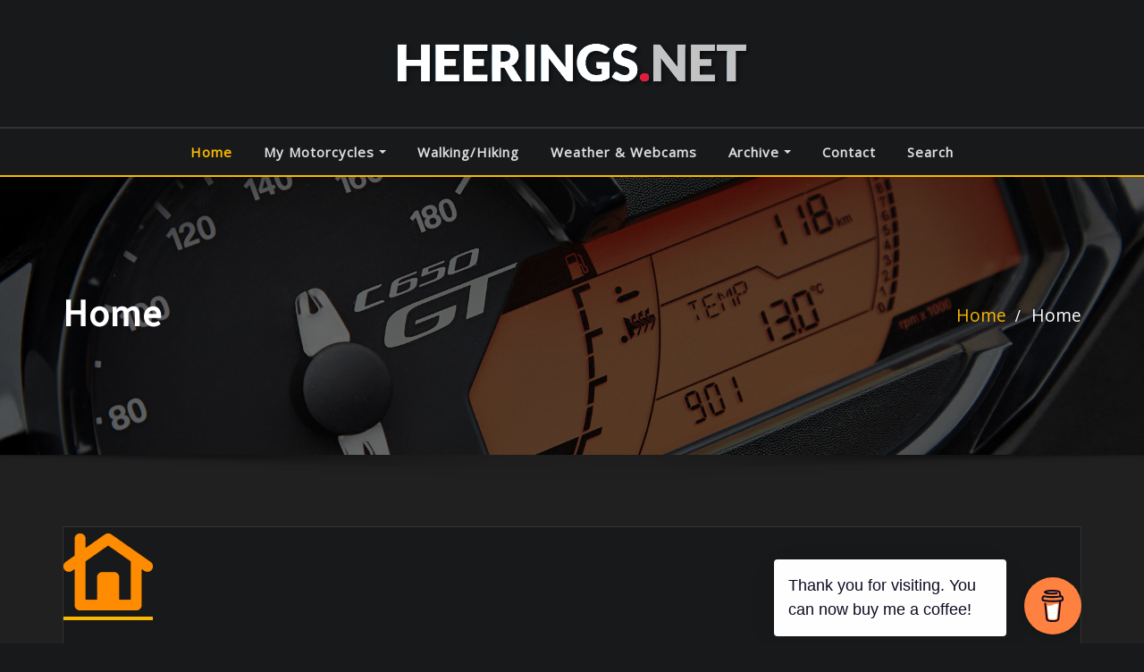

--- FILE ---
content_type: text/html; charset=UTF-8
request_url: https://www.heerings.net/site/motoren/peugeot-satelis/manuals-and-documents/253-758855-peugeot-satelis-125-documentation-d-atelier-125-compresseur-french-pdf
body_size: -17
content:
<!DOCTYPE html PUBLIC "-//W3C//DTD HTML 4.01 Transitional//EN">

<HTML>
<HEAD>
<TITLE>Website van Hans Heerings - Heerings.net</TITLE>
<meta http-equiv="refresh" content="0; URL=https://www.heerings.net/cms/">
</HEAD>

<BODY>

</body>
</html>

--- FILE ---
content_type: text/html; charset=UTF-8
request_url: https://www.heerings.net/cms/
body_size: 16375
content:
<!DOCTYPE html>
<html lang="nl-NL">
<head>	
	<meta charset="UTF-8">
    <meta name="viewport" content="width=device-width, initial-scale=1">
    <meta http-equiv="x-ua-compatible" content="ie=edge">
	
	
	<title>Heerings.net &#8211; Heerings.net</title>
<meta name='robots' content='max-image-preview:large' />
<link rel='dns-prefetch' href='//fonts.googleapis.com' />
<link rel="alternate" type="application/rss+xml" title="Heerings.net &raquo; feed" href="https://www.heerings.net/cms/index.php/feed" />
<link rel="alternate" type="application/rss+xml" title="Heerings.net &raquo; reacties feed" href="https://www.heerings.net/cms/index.php/comments/feed" />
<link rel="alternate" title="oEmbed (JSON)" type="application/json+oembed" href="https://www.heerings.net/cms/index.php/wp-json/oembed/1.0/embed?url=https%3A%2F%2Fwww.heerings.net%2Fcms%2F" />
<link rel="alternate" title="oEmbed (XML)" type="text/xml+oembed" href="https://www.heerings.net/cms/index.php/wp-json/oembed/1.0/embed?url=https%3A%2F%2Fwww.heerings.net%2Fcms%2F&#038;format=xml" />
<style id='wp-img-auto-sizes-contain-inline-css' type='text/css'>
img:is([sizes=auto i],[sizes^="auto," i]){contain-intrinsic-size:3000px 1500px}
/*# sourceURL=wp-img-auto-sizes-contain-inline-css */
</style>
<style id='wp-emoji-styles-inline-css' type='text/css'>

	img.wp-smiley, img.emoji {
		display: inline !important;
		border: none !important;
		box-shadow: none !important;
		height: 1em !important;
		width: 1em !important;
		margin: 0 0.07em !important;
		vertical-align: -0.1em !important;
		background: none !important;
		padding: 0 !important;
	}
/*# sourceURL=wp-emoji-styles-inline-css */
</style>
<style id='wp-block-library-inline-css' type='text/css'>
:root{--wp-block-synced-color:#7a00df;--wp-block-synced-color--rgb:122,0,223;--wp-bound-block-color:var(--wp-block-synced-color);--wp-editor-canvas-background:#ddd;--wp-admin-theme-color:#007cba;--wp-admin-theme-color--rgb:0,124,186;--wp-admin-theme-color-darker-10:#006ba1;--wp-admin-theme-color-darker-10--rgb:0,107,160.5;--wp-admin-theme-color-darker-20:#005a87;--wp-admin-theme-color-darker-20--rgb:0,90,135;--wp-admin-border-width-focus:2px}@media (min-resolution:192dpi){:root{--wp-admin-border-width-focus:1.5px}}.wp-element-button{cursor:pointer}:root .has-very-light-gray-background-color{background-color:#eee}:root .has-very-dark-gray-background-color{background-color:#313131}:root .has-very-light-gray-color{color:#eee}:root .has-very-dark-gray-color{color:#313131}:root .has-vivid-green-cyan-to-vivid-cyan-blue-gradient-background{background:linear-gradient(135deg,#00d084,#0693e3)}:root .has-purple-crush-gradient-background{background:linear-gradient(135deg,#34e2e4,#4721fb 50%,#ab1dfe)}:root .has-hazy-dawn-gradient-background{background:linear-gradient(135deg,#faaca8,#dad0ec)}:root .has-subdued-olive-gradient-background{background:linear-gradient(135deg,#fafae1,#67a671)}:root .has-atomic-cream-gradient-background{background:linear-gradient(135deg,#fdd79a,#004a59)}:root .has-nightshade-gradient-background{background:linear-gradient(135deg,#330968,#31cdcf)}:root .has-midnight-gradient-background{background:linear-gradient(135deg,#020381,#2874fc)}:root{--wp--preset--font-size--normal:16px;--wp--preset--font-size--huge:42px}.has-regular-font-size{font-size:1em}.has-larger-font-size{font-size:2.625em}.has-normal-font-size{font-size:var(--wp--preset--font-size--normal)}.has-huge-font-size{font-size:var(--wp--preset--font-size--huge)}.has-text-align-center{text-align:center}.has-text-align-left{text-align:left}.has-text-align-right{text-align:right}.has-fit-text{white-space:nowrap!important}#end-resizable-editor-section{display:none}.aligncenter{clear:both}.items-justified-left{justify-content:flex-start}.items-justified-center{justify-content:center}.items-justified-right{justify-content:flex-end}.items-justified-space-between{justify-content:space-between}.screen-reader-text{border:0;clip-path:inset(50%);height:1px;margin:-1px;overflow:hidden;padding:0;position:absolute;width:1px;word-wrap:normal!important}.screen-reader-text:focus{background-color:#ddd;clip-path:none;color:#444;display:block;font-size:1em;height:auto;left:5px;line-height:normal;padding:15px 23px 14px;text-decoration:none;top:5px;width:auto;z-index:100000}html :where(.has-border-color){border-style:solid}html :where([style*=border-top-color]){border-top-style:solid}html :where([style*=border-right-color]){border-right-style:solid}html :where([style*=border-bottom-color]){border-bottom-style:solid}html :where([style*=border-left-color]){border-left-style:solid}html :where([style*=border-width]){border-style:solid}html :where([style*=border-top-width]){border-top-style:solid}html :where([style*=border-right-width]){border-right-style:solid}html :where([style*=border-bottom-width]){border-bottom-style:solid}html :where([style*=border-left-width]){border-left-style:solid}html :where(img[class*=wp-image-]){height:auto;max-width:100%}:where(figure){margin:0 0 1em}html :where(.is-position-sticky){--wp-admin--admin-bar--position-offset:var(--wp-admin--admin-bar--height,0px)}@media screen and (max-width:600px){html :where(.is-position-sticky){--wp-admin--admin-bar--position-offset:0px}}

/*# sourceURL=wp-block-library-inline-css */
</style><style id='wp-block-heading-inline-css' type='text/css'>
h1:where(.wp-block-heading).has-background,h2:where(.wp-block-heading).has-background,h3:where(.wp-block-heading).has-background,h4:where(.wp-block-heading).has-background,h5:where(.wp-block-heading).has-background,h6:where(.wp-block-heading).has-background{padding:1.25em 2.375em}h1.has-text-align-left[style*=writing-mode]:where([style*=vertical-lr]),h1.has-text-align-right[style*=writing-mode]:where([style*=vertical-rl]),h2.has-text-align-left[style*=writing-mode]:where([style*=vertical-lr]),h2.has-text-align-right[style*=writing-mode]:where([style*=vertical-rl]),h3.has-text-align-left[style*=writing-mode]:where([style*=vertical-lr]),h3.has-text-align-right[style*=writing-mode]:where([style*=vertical-rl]),h4.has-text-align-left[style*=writing-mode]:where([style*=vertical-lr]),h4.has-text-align-right[style*=writing-mode]:where([style*=vertical-rl]),h5.has-text-align-left[style*=writing-mode]:where([style*=vertical-lr]),h5.has-text-align-right[style*=writing-mode]:where([style*=vertical-rl]),h6.has-text-align-left[style*=writing-mode]:where([style*=vertical-lr]),h6.has-text-align-right[style*=writing-mode]:where([style*=vertical-rl]){rotate:180deg}
/*# sourceURL=https://www.heerings.net/cms/wp-includes/blocks/heading/style.min.css */
</style>
<style id='wp-block-latest-posts-inline-css' type='text/css'>
.wp-block-latest-posts{box-sizing:border-box}.wp-block-latest-posts.alignleft{margin-right:2em}.wp-block-latest-posts.alignright{margin-left:2em}.wp-block-latest-posts.wp-block-latest-posts__list{list-style:none}.wp-block-latest-posts.wp-block-latest-posts__list li{clear:both;overflow-wrap:break-word}.wp-block-latest-posts.is-grid{display:flex;flex-wrap:wrap}.wp-block-latest-posts.is-grid li{margin:0 1.25em 1.25em 0;width:100%}@media (min-width:600px){.wp-block-latest-posts.columns-2 li{width:calc(50% - .625em)}.wp-block-latest-posts.columns-2 li:nth-child(2n){margin-right:0}.wp-block-latest-posts.columns-3 li{width:calc(33.33333% - .83333em)}.wp-block-latest-posts.columns-3 li:nth-child(3n){margin-right:0}.wp-block-latest-posts.columns-4 li{width:calc(25% - .9375em)}.wp-block-latest-posts.columns-4 li:nth-child(4n){margin-right:0}.wp-block-latest-posts.columns-5 li{width:calc(20% - 1em)}.wp-block-latest-posts.columns-5 li:nth-child(5n){margin-right:0}.wp-block-latest-posts.columns-6 li{width:calc(16.66667% - 1.04167em)}.wp-block-latest-posts.columns-6 li:nth-child(6n){margin-right:0}}:root :where(.wp-block-latest-posts.is-grid){padding:0}:root :where(.wp-block-latest-posts.wp-block-latest-posts__list){padding-left:0}.wp-block-latest-posts__post-author,.wp-block-latest-posts__post-date{display:block;font-size:.8125em}.wp-block-latest-posts__post-excerpt,.wp-block-latest-posts__post-full-content{margin-bottom:1em;margin-top:.5em}.wp-block-latest-posts__featured-image a{display:inline-block}.wp-block-latest-posts__featured-image img{height:auto;max-width:100%;width:auto}.wp-block-latest-posts__featured-image.alignleft{float:left;margin-right:1em}.wp-block-latest-posts__featured-image.alignright{float:right;margin-left:1em}.wp-block-latest-posts__featured-image.aligncenter{margin-bottom:1em;text-align:center}
/*# sourceURL=https://www.heerings.net/cms/wp-includes/blocks/latest-posts/style.min.css */
</style>
<style id='wp-block-paragraph-inline-css' type='text/css'>
.is-small-text{font-size:.875em}.is-regular-text{font-size:1em}.is-large-text{font-size:2.25em}.is-larger-text{font-size:3em}.has-drop-cap:not(:focus):first-letter{float:left;font-size:8.4em;font-style:normal;font-weight:100;line-height:.68;margin:.05em .1em 0 0;text-transform:uppercase}body.rtl .has-drop-cap:not(:focus):first-letter{float:none;margin-left:.1em}p.has-drop-cap.has-background{overflow:hidden}:root :where(p.has-background){padding:1.25em 2.375em}:where(p.has-text-color:not(.has-link-color)) a{color:inherit}p.has-text-align-left[style*="writing-mode:vertical-lr"],p.has-text-align-right[style*="writing-mode:vertical-rl"]{rotate:180deg}
/*# sourceURL=https://www.heerings.net/cms/wp-includes/blocks/paragraph/style.min.css */
</style>
<style id='wp-block-table-inline-css' type='text/css'>
.wp-block-table{overflow-x:auto}.wp-block-table table{border-collapse:collapse;width:100%}.wp-block-table thead{border-bottom:3px solid}.wp-block-table tfoot{border-top:3px solid}.wp-block-table td,.wp-block-table th{border:1px solid;padding:.5em}.wp-block-table .has-fixed-layout{table-layout:fixed;width:100%}.wp-block-table .has-fixed-layout td,.wp-block-table .has-fixed-layout th{word-break:break-word}.wp-block-table.aligncenter,.wp-block-table.alignleft,.wp-block-table.alignright{display:table;width:auto}.wp-block-table.aligncenter td,.wp-block-table.aligncenter th,.wp-block-table.alignleft td,.wp-block-table.alignleft th,.wp-block-table.alignright td,.wp-block-table.alignright th{word-break:break-word}.wp-block-table .has-subtle-light-gray-background-color{background-color:#f3f4f5}.wp-block-table .has-subtle-pale-green-background-color{background-color:#e9fbe5}.wp-block-table .has-subtle-pale-blue-background-color{background-color:#e7f5fe}.wp-block-table .has-subtle-pale-pink-background-color{background-color:#fcf0ef}.wp-block-table.is-style-stripes{background-color:initial;border-collapse:inherit;border-spacing:0}.wp-block-table.is-style-stripes tbody tr:nth-child(odd){background-color:#f0f0f0}.wp-block-table.is-style-stripes.has-subtle-light-gray-background-color tbody tr:nth-child(odd){background-color:#f3f4f5}.wp-block-table.is-style-stripes.has-subtle-pale-green-background-color tbody tr:nth-child(odd){background-color:#e9fbe5}.wp-block-table.is-style-stripes.has-subtle-pale-blue-background-color tbody tr:nth-child(odd){background-color:#e7f5fe}.wp-block-table.is-style-stripes.has-subtle-pale-pink-background-color tbody tr:nth-child(odd){background-color:#fcf0ef}.wp-block-table.is-style-stripes td,.wp-block-table.is-style-stripes th{border-color:#0000}.wp-block-table.is-style-stripes{border-bottom:1px solid #f0f0f0}.wp-block-table .has-border-color td,.wp-block-table .has-border-color th,.wp-block-table .has-border-color tr,.wp-block-table .has-border-color>*{border-color:inherit}.wp-block-table table[style*=border-top-color] tr:first-child,.wp-block-table table[style*=border-top-color] tr:first-child td,.wp-block-table table[style*=border-top-color] tr:first-child th,.wp-block-table table[style*=border-top-color]>*,.wp-block-table table[style*=border-top-color]>* td,.wp-block-table table[style*=border-top-color]>* th{border-top-color:inherit}.wp-block-table table[style*=border-top-color] tr:not(:first-child){border-top-color:initial}.wp-block-table table[style*=border-right-color] td:last-child,.wp-block-table table[style*=border-right-color] th,.wp-block-table table[style*=border-right-color] tr,.wp-block-table table[style*=border-right-color]>*{border-right-color:inherit}.wp-block-table table[style*=border-bottom-color] tr:last-child,.wp-block-table table[style*=border-bottom-color] tr:last-child td,.wp-block-table table[style*=border-bottom-color] tr:last-child th,.wp-block-table table[style*=border-bottom-color]>*,.wp-block-table table[style*=border-bottom-color]>* td,.wp-block-table table[style*=border-bottom-color]>* th{border-bottom-color:inherit}.wp-block-table table[style*=border-bottom-color] tr:not(:last-child){border-bottom-color:initial}.wp-block-table table[style*=border-left-color] td:first-child,.wp-block-table table[style*=border-left-color] th,.wp-block-table table[style*=border-left-color] tr,.wp-block-table table[style*=border-left-color]>*{border-left-color:inherit}.wp-block-table table[style*=border-style] td,.wp-block-table table[style*=border-style] th,.wp-block-table table[style*=border-style] tr,.wp-block-table table[style*=border-style]>*{border-style:inherit}.wp-block-table table[style*=border-width] td,.wp-block-table table[style*=border-width] th,.wp-block-table table[style*=border-width] tr,.wp-block-table table[style*=border-width]>*{border-style:inherit;border-width:inherit}
/*# sourceURL=https://www.heerings.net/cms/wp-includes/blocks/table/style.min.css */
</style>
<style id='global-styles-inline-css' type='text/css'>
:root{--wp--preset--aspect-ratio--square: 1;--wp--preset--aspect-ratio--4-3: 4/3;--wp--preset--aspect-ratio--3-4: 3/4;--wp--preset--aspect-ratio--3-2: 3/2;--wp--preset--aspect-ratio--2-3: 2/3;--wp--preset--aspect-ratio--16-9: 16/9;--wp--preset--aspect-ratio--9-16: 9/16;--wp--preset--color--black: #000000;--wp--preset--color--cyan-bluish-gray: #abb8c3;--wp--preset--color--white: #ffffff;--wp--preset--color--pale-pink: #f78da7;--wp--preset--color--vivid-red: #cf2e2e;--wp--preset--color--luminous-vivid-orange: #ff6900;--wp--preset--color--luminous-vivid-amber: #fcb900;--wp--preset--color--light-green-cyan: #7bdcb5;--wp--preset--color--vivid-green-cyan: #00d084;--wp--preset--color--pale-cyan-blue: #8ed1fc;--wp--preset--color--vivid-cyan-blue: #0693e3;--wp--preset--color--vivid-purple: #9b51e0;--wp--preset--gradient--vivid-cyan-blue-to-vivid-purple: linear-gradient(135deg,rgb(6,147,227) 0%,rgb(155,81,224) 100%);--wp--preset--gradient--light-green-cyan-to-vivid-green-cyan: linear-gradient(135deg,rgb(122,220,180) 0%,rgb(0,208,130) 100%);--wp--preset--gradient--luminous-vivid-amber-to-luminous-vivid-orange: linear-gradient(135deg,rgb(252,185,0) 0%,rgb(255,105,0) 100%);--wp--preset--gradient--luminous-vivid-orange-to-vivid-red: linear-gradient(135deg,rgb(255,105,0) 0%,rgb(207,46,46) 100%);--wp--preset--gradient--very-light-gray-to-cyan-bluish-gray: linear-gradient(135deg,rgb(238,238,238) 0%,rgb(169,184,195) 100%);--wp--preset--gradient--cool-to-warm-spectrum: linear-gradient(135deg,rgb(74,234,220) 0%,rgb(151,120,209) 20%,rgb(207,42,186) 40%,rgb(238,44,130) 60%,rgb(251,105,98) 80%,rgb(254,248,76) 100%);--wp--preset--gradient--blush-light-purple: linear-gradient(135deg,rgb(255,206,236) 0%,rgb(152,150,240) 100%);--wp--preset--gradient--blush-bordeaux: linear-gradient(135deg,rgb(254,205,165) 0%,rgb(254,45,45) 50%,rgb(107,0,62) 100%);--wp--preset--gradient--luminous-dusk: linear-gradient(135deg,rgb(255,203,112) 0%,rgb(199,81,192) 50%,rgb(65,88,208) 100%);--wp--preset--gradient--pale-ocean: linear-gradient(135deg,rgb(255,245,203) 0%,rgb(182,227,212) 50%,rgb(51,167,181) 100%);--wp--preset--gradient--electric-grass: linear-gradient(135deg,rgb(202,248,128) 0%,rgb(113,206,126) 100%);--wp--preset--gradient--midnight: linear-gradient(135deg,rgb(2,3,129) 0%,rgb(40,116,252) 100%);--wp--preset--font-size--small: 13px;--wp--preset--font-size--medium: 20px;--wp--preset--font-size--large: 36px;--wp--preset--font-size--x-large: 42px;--wp--preset--spacing--20: 0.44rem;--wp--preset--spacing--30: 0.67rem;--wp--preset--spacing--40: 1rem;--wp--preset--spacing--50: 1.5rem;--wp--preset--spacing--60: 2.25rem;--wp--preset--spacing--70: 3.38rem;--wp--preset--spacing--80: 5.06rem;--wp--preset--shadow--natural: 6px 6px 9px rgba(0, 0, 0, 0.2);--wp--preset--shadow--deep: 12px 12px 50px rgba(0, 0, 0, 0.4);--wp--preset--shadow--sharp: 6px 6px 0px rgba(0, 0, 0, 0.2);--wp--preset--shadow--outlined: 6px 6px 0px -3px rgb(255, 255, 255), 6px 6px rgb(0, 0, 0);--wp--preset--shadow--crisp: 6px 6px 0px rgb(0, 0, 0);}:where(.is-layout-flex){gap: 0.5em;}:where(.is-layout-grid){gap: 0.5em;}body .is-layout-flex{display: flex;}.is-layout-flex{flex-wrap: wrap;align-items: center;}.is-layout-flex > :is(*, div){margin: 0;}body .is-layout-grid{display: grid;}.is-layout-grid > :is(*, div){margin: 0;}:where(.wp-block-columns.is-layout-flex){gap: 2em;}:where(.wp-block-columns.is-layout-grid){gap: 2em;}:where(.wp-block-post-template.is-layout-flex){gap: 1.25em;}:where(.wp-block-post-template.is-layout-grid){gap: 1.25em;}.has-black-color{color: var(--wp--preset--color--black) !important;}.has-cyan-bluish-gray-color{color: var(--wp--preset--color--cyan-bluish-gray) !important;}.has-white-color{color: var(--wp--preset--color--white) !important;}.has-pale-pink-color{color: var(--wp--preset--color--pale-pink) !important;}.has-vivid-red-color{color: var(--wp--preset--color--vivid-red) !important;}.has-luminous-vivid-orange-color{color: var(--wp--preset--color--luminous-vivid-orange) !important;}.has-luminous-vivid-amber-color{color: var(--wp--preset--color--luminous-vivid-amber) !important;}.has-light-green-cyan-color{color: var(--wp--preset--color--light-green-cyan) !important;}.has-vivid-green-cyan-color{color: var(--wp--preset--color--vivid-green-cyan) !important;}.has-pale-cyan-blue-color{color: var(--wp--preset--color--pale-cyan-blue) !important;}.has-vivid-cyan-blue-color{color: var(--wp--preset--color--vivid-cyan-blue) !important;}.has-vivid-purple-color{color: var(--wp--preset--color--vivid-purple) !important;}.has-black-background-color{background-color: var(--wp--preset--color--black) !important;}.has-cyan-bluish-gray-background-color{background-color: var(--wp--preset--color--cyan-bluish-gray) !important;}.has-white-background-color{background-color: var(--wp--preset--color--white) !important;}.has-pale-pink-background-color{background-color: var(--wp--preset--color--pale-pink) !important;}.has-vivid-red-background-color{background-color: var(--wp--preset--color--vivid-red) !important;}.has-luminous-vivid-orange-background-color{background-color: var(--wp--preset--color--luminous-vivid-orange) !important;}.has-luminous-vivid-amber-background-color{background-color: var(--wp--preset--color--luminous-vivid-amber) !important;}.has-light-green-cyan-background-color{background-color: var(--wp--preset--color--light-green-cyan) !important;}.has-vivid-green-cyan-background-color{background-color: var(--wp--preset--color--vivid-green-cyan) !important;}.has-pale-cyan-blue-background-color{background-color: var(--wp--preset--color--pale-cyan-blue) !important;}.has-vivid-cyan-blue-background-color{background-color: var(--wp--preset--color--vivid-cyan-blue) !important;}.has-vivid-purple-background-color{background-color: var(--wp--preset--color--vivid-purple) !important;}.has-black-border-color{border-color: var(--wp--preset--color--black) !important;}.has-cyan-bluish-gray-border-color{border-color: var(--wp--preset--color--cyan-bluish-gray) !important;}.has-white-border-color{border-color: var(--wp--preset--color--white) !important;}.has-pale-pink-border-color{border-color: var(--wp--preset--color--pale-pink) !important;}.has-vivid-red-border-color{border-color: var(--wp--preset--color--vivid-red) !important;}.has-luminous-vivid-orange-border-color{border-color: var(--wp--preset--color--luminous-vivid-orange) !important;}.has-luminous-vivid-amber-border-color{border-color: var(--wp--preset--color--luminous-vivid-amber) !important;}.has-light-green-cyan-border-color{border-color: var(--wp--preset--color--light-green-cyan) !important;}.has-vivid-green-cyan-border-color{border-color: var(--wp--preset--color--vivid-green-cyan) !important;}.has-pale-cyan-blue-border-color{border-color: var(--wp--preset--color--pale-cyan-blue) !important;}.has-vivid-cyan-blue-border-color{border-color: var(--wp--preset--color--vivid-cyan-blue) !important;}.has-vivid-purple-border-color{border-color: var(--wp--preset--color--vivid-purple) !important;}.has-vivid-cyan-blue-to-vivid-purple-gradient-background{background: var(--wp--preset--gradient--vivid-cyan-blue-to-vivid-purple) !important;}.has-light-green-cyan-to-vivid-green-cyan-gradient-background{background: var(--wp--preset--gradient--light-green-cyan-to-vivid-green-cyan) !important;}.has-luminous-vivid-amber-to-luminous-vivid-orange-gradient-background{background: var(--wp--preset--gradient--luminous-vivid-amber-to-luminous-vivid-orange) !important;}.has-luminous-vivid-orange-to-vivid-red-gradient-background{background: var(--wp--preset--gradient--luminous-vivid-orange-to-vivid-red) !important;}.has-very-light-gray-to-cyan-bluish-gray-gradient-background{background: var(--wp--preset--gradient--very-light-gray-to-cyan-bluish-gray) !important;}.has-cool-to-warm-spectrum-gradient-background{background: var(--wp--preset--gradient--cool-to-warm-spectrum) !important;}.has-blush-light-purple-gradient-background{background: var(--wp--preset--gradient--blush-light-purple) !important;}.has-blush-bordeaux-gradient-background{background: var(--wp--preset--gradient--blush-bordeaux) !important;}.has-luminous-dusk-gradient-background{background: var(--wp--preset--gradient--luminous-dusk) !important;}.has-pale-ocean-gradient-background{background: var(--wp--preset--gradient--pale-ocean) !important;}.has-electric-grass-gradient-background{background: var(--wp--preset--gradient--electric-grass) !important;}.has-midnight-gradient-background{background: var(--wp--preset--gradient--midnight) !important;}.has-small-font-size{font-size: var(--wp--preset--font-size--small) !important;}.has-medium-font-size{font-size: var(--wp--preset--font-size--medium) !important;}.has-large-font-size{font-size: var(--wp--preset--font-size--large) !important;}.has-x-large-font-size{font-size: var(--wp--preset--font-size--x-large) !important;}
/*# sourceURL=global-styles-inline-css */
</style>

<style id='classic-theme-styles-inline-css' type='text/css'>
/*! This file is auto-generated */
.wp-block-button__link{color:#fff;background-color:#32373c;border-radius:9999px;box-shadow:none;text-decoration:none;padding:calc(.667em + 2px) calc(1.333em + 2px);font-size:1.125em}.wp-block-file__button{background:#32373c;color:#fff;text-decoration:none}
/*# sourceURL=/wp-includes/css/classic-themes.min.css */
</style>
<link rel='stylesheet' id='buy-me-a-coffee-css' href='https://www.heerings.net/cms/wp-content/plugins/buymeacoffee/public/css/buy-me-a-coffee-public.css?ver=4.4.2' type='text/css' media='all' />
<link rel='stylesheet' id='bootstrap-css' href='https://www.heerings.net/cms/wp-content/themes/designexo/assets/css/bootstrap.css?ver=6.9' type='text/css' media='all' />
<link rel='stylesheet' id='font-awesome-css' href='https://www.heerings.net/cms/wp-content/themes/designexo/assets/css/font-awesome/css/font-awesome.min.css?ver=6.9' type='text/css' media='all' />
<link rel='stylesheet' id='designexo-style-css' href='https://www.heerings.net/cms/wp-content/themes/newsmedia/style.css?ver=6.9' type='text/css' media='all' />
<style id='designexo-style-inline-css' type='text/css'>
	.theme-testimonial { 
				background-image: url( https://www.heerings.net/cms/wp-content/themes/newsmedia/assets/img/theme-testi-bg.jpg);
				background-size: cover;
				background-position: center center;
			}
.navbar img.custom-logo, .theme-header-logo-center img.custom-logo {
			max-width: 400px;
			height: auto;
			}
.theme-page-header-area {
				background: #17212c url(https://www.heerings.net/cms/wp-content/uploads/2024/08/BMW_C650GT_Achtergrond02_1920x500.jpg);
				background-attachment: scroll;
				background-position: top center;
				background-repeat: no-repeat;
				background-size: cover;
			}

body { font-size: 1.2rem !important; }
h1 { font-family: Source Sans Pro !important; }
h2 { font-family: Source Sans Pro !important; }
h3 { font-family: Source Sans Pro !important; }
h4 { font-family: Source Sans Pro !important; }
h5 { font-family: Source Sans Pro !important; }
h6 { font-family: Source Sans Pro !important; }

/*# sourceURL=designexo-style-inline-css */
</style>
<link rel='stylesheet' id='designexo-theme-default-css' href='https://www.heerings.net/cms/wp-content/themes/designexo/assets/css/theme-default.css?ver=6.9' type='text/css' media='all' />
<link rel='stylesheet' id='animate-css-css' href='https://www.heerings.net/cms/wp-content/themes/designexo/assets/css/animate.css?ver=6.9' type='text/css' media='all' />
<link rel='stylesheet' id='bootstrap-smartmenus-css-css' href='https://www.heerings.net/cms/wp-content/themes/designexo/assets/css/bootstrap-smartmenus.css?ver=6.9' type='text/css' media='all' />
<link rel='stylesheet' id='owl.carousel-css-css' href='https://www.heerings.net/cms/wp-content/themes/designexo/assets/css/owl.carousel.css?ver=6.9' type='text/css' media='all' />
<link rel='stylesheet' id='designexo-google-fonts-css' href='//fonts.googleapis.com/css?family=ABeeZee%7CAbel%7CAbril+Fatface%7CAclonica%7CAcme%7CActor%7CAdamina%7CAdvent+Pro%7CAguafina+Script%7CAkronim%7CAladin%7CAldrich%7CAlef%7CAlegreya%7CAlegreya+SC%7CAlegreya+Sans%7CAlegreya+Sans+SC%7CAlex+Brush%7CAlfa+Slab+One%7CAlice%7CAlike%7CAlike+Angular%7CAllan%7CAllerta%7CAllerta+Stencil%7CAllura%7CAlmendra%7CAlmendra+Display%7CAlmendra+SC%7CAmarante%7CAmaranth%7CAmatic+SC%7CAmatica+SC%7CAmethysta%7CAmiko%7CAmiri%7CAmita%7CAnaheim%7CAndada%7CAndika%7CAngkor%7CAnnie+Use+Your+Telescope%7CAnonymous+Pro%7CAntic%7CAntic+Didone%7CAntic+Slab%7CAnton%7CArapey%7CArbutus%7CArbutus+Slab%7CArchitects+Daughter%7CArchivo+Black%7CArchivo+Narrow%7CAref+Ruqaa%7CArima+Madurai%7CArimo%7CArizonia%7CArmata%7CArtifika%7CArvo%7CArya%7CAsap%7CAsar%7CAsset%7CAssistant%7CAstloch%7CAsul%7CAthiti%7CAtma%7CAtomic+Age%7CAubrey%7CAudiowide%7CAutour+One%7CAverage%7CAverage+Sans%7CAveria+Gruesa+Libre%7CAveria+Libre%7CAveria+Sans+Libre%7CAveria+Serif+Libre%7CBad+Script%7CBaloo%7CBaloo+Bhai%7CBaloo+Da%7CBaloo+Thambi%7CBalthazar%7CBangers%7CBarlow%7CBasic%7CBattambang%7CBaumans%7CBayon%7CBelgrano%7CBelleza%7CBenchNine%7CBentham%7CBerkshire+Swash%7CBevan%7CBigelow+Rules%7CBigshot+One%7CBilbo%7CBilbo+Swash+Caps%7CBioRhyme%7CBioRhyme+Expanded%7CBiryani%7CBitter%7CBlack+Ops+One%7CBokor%7CBonbon%7CBoogaloo%7CBowlby+One%7CBowlby+One+SC%7CBrawler%7CBree+Serif%7CBubblegum+Sans%7CBubbler+One%7CBuda%7CBuenard%7CBungee%7CBungee+Hairline%7CBungee+Inline%7CBungee+Outline%7CBungee+Shade%7CButcherman%7CButterfly+Kids%7CCabin%7CCabin+Condensed%7CCabin+Sketch%7CCaesar+Dressing%7CCagliostro%7CCairo%7CCalligraffitti%7CCambay%7CCambo%7CCandal%7CCantarell%7CCantata+One%7CCantora+One%7CCapriola%7CCardo%7CCarme%7CCarrois+Gothic%7CCarrois+Gothic+SC%7CCarter+One%7CCatamaran%7CCaudex%7CCaveat%7CCaveat+Brush%7CCedarville+Cursive%7CCeviche+One%7CChanga%7CChanga+One%7CChango%7CChathura%7CChau+Philomene+One%7CChela+One%7CChelsea+Market%7CChenla%7CCherry+Cream+Soda%7CCherry+Swash%7CChewy%7CChicle%7CChivo%7CChonburi%7CCinzel%7CCinzel+Decorative%7CClicker+Script%7CCoda%7CCoda+Caption%7CCodystar%7CCoiny%7CCombo%7CComfortaa%7CComing+Soon%7CConcert+One%7CCondiment%7CContent%7CContrail+One%7CConvergence%7CCookie%7CCopse%7CCorben%7CCormorant%7CCormorant+Garamond%7CCormorant+Infant%7CCormorant+SC%7CCormorant+Unicase%7CCormorant+Upright%7CCourgette%7CCousine%7CCoustard%7CCovered+By+Your+Grace%7CCrafty+Girls%7CCreepster%7CCrete+Round%7CCrimson+Text%7CCroissant+One%7CCrushed%7CCuprum%7CCutive%7CCutive+Mono%7CDamion%7CDancing+Script%7CDangrek%7CDavid+Libre%7CDawning+of+a+New+Day%7CDays+One%7CDekko%7CDelius%7CDelius+Swash+Caps%7CDelius+Unicase%7CDella+Respira%7CDenk+One%7CDevonshire%7CDhurjati%7CDidact+Gothic%7CDiplomata%7CDiplomata+SC%7CDomine%7CDonegal+One%7CDoppio+One%7CDorsa%7CDosis%7CDr+Sugiyama%7CDroid+Sans%7CDroid+Sans+Mono%7CDroid+Serif%7CDuru+Sans%7CDynalight%7CEB+Garamond%7CEagle+Lake%7CEater%7CEconomica%7CEczar%7CEk+Mukta%7CEl+Messiri%7CElectrolize%7CElsie%7CElsie+Swash+Caps%7CEmblema+One%7CEmilys+Candy%7CEngagement%7CEnglebert%7CEnriqueta%7CErica+One%7CEsteban%7CEuphoria+Script%7CEwert%7CExo%7CExo+2%7CExpletus+Sans%7CFanwood+Text%7CFarsan%7CFascinate%7CFascinate+Inline%7CFaster+One%7CFasthand%7CFauna+One%7CFederant%7CFedero%7CFelipa%7CFenix%7CFinger+Paint%7CFira+Mono%7CFira+Sans%7CFjalla+One%7CFjord+One%7CFlamenco%7CFlavors%7CFondamento%7CFontdiner+Swanky%7CForum%7CFrancois+One%7CFrank+Ruhl+Libre%7CFreckle+Face%7CFredericka+the+Great%7CFredoka+One%7CFreehand%7CFresca%7CFrijole%7CFruktur%7CFugaz+One%7CGFS+Didot%7CGFS+Neohellenic%7CGabriela%7CGafata%7CGalada%7CGaldeano%7CGalindo%7CGentium+Basic%7CGentium+Book+Basic%7CGeo%7CGeostar%7CGeostar+Fill%7CGermania+One%7CGidugu%7CGilda+Display%7CGive+You+Glory%7CGlass+Antiqua%7CGlegoo%7CGloria+Hallelujah%7CGoblin+One%7CGochi+Hand%7CGorditas%7CGoudy+Bookletter+1911%7CGraduate%7CGrand+Hotel%7CGravitas+One%7CGreat+Vibes%7CGriffy%7CGruppo%7CGudea%7CGurajada%7CHabibi%7CHalant%7CHammersmith+One%7CHanalei%7CHanalei+Fill%7CHandlee%7CHanuman%7CHappy+Monkey%7CHarmattan%7CHeadland+One%7CHeebo%7CHenny+Penny%7CHerr+Von+Muellerhoff%7CHind%7CHind+Guntur%7CHind+Madurai%7CHind+Siliguri%7CHind+Vadodara%7CHoltwood+One+SC%7CHomemade+Apple%7CHomenaje%7CIM+Fell+DW+Pica%7CIM+Fell+DW+Pica+SC%7CIM+Fell+Double+Pica%7CIM+Fell+Double+Pica+SC%7CIM+Fell+English%7CIM+Fell+English+SC%7CIM+Fell+French+Canon%7CIM+Fell+French+Canon+SC%7CIM+Fell+Great+Primer%7CIM+Fell+Great+Primer+SC%7CIceberg%7CIceland%7CImprima%7CInconsolata%7CInder%7CIndie+Flower%7CInika%7CInknut+Antiqua%7CIrish+Grover%7CIstok+Web%7CItaliana%7CItalianno%7CItim%7CJacques+Francois%7CJacques+Francois+Shadow%7CJaldi%7CJim+Nightshade%7CJockey+One%7CJolly+Lodger%7CJomhuria%7CJosefin+Sans%7CJosefin+Slab%7CJoti+One%7CJudson%7CJulee%7CJulius+Sans+One%7CJunge%7CJura%7CJust+Another+Hand%7CJust+Me+Again+Down+Here%7CKadwa%7CKalam%7CKameron%7CKanit%7CKantumruy%7CKarla%7CKarma%7CKatibeh%7CKaushan+Script%7CKavivanar%7CKavoon%7CKdam+Thmor%7CKeania+One%7CKelly+Slab%7CKenia%7CKhand%7CKhmer%7CKhula%7CKite+One%7CKnewave%7CKotta+One%7CKoulen%7CKranky%7CKreon%7CKristi%7CKrona+One%7CKumar+One%7CKumar+One+Outline%7CKurale%7CLa+Belle+Aurore%7CLaila%7CLakki+Reddy%7CLalezar%7CLancelot%7CLateef%7CLato%7CLeague+Script%7CLeckerli+One%7CLedger%7CLekton%7CLemon%7CLemonada%7CLibre+Baskerville%7CLibre+Franklin%7CLife+Savers%7CLilita+One%7CLily+Script+One%7CLimelight%7CLinden+Hill%7CLobster%7CLobster+Two%7CLondrina+Outline%7CLondrina+Shadow%7CLondrina+Sketch%7CLondrina+Solid%7CLora%7CLove+Ya+Like+A+Sister%7CLoved+by+the+King%7CLovers+Quarrel%7CLuckiest+Guy%7CLusitana%7CLustria%7CMacondo%7CMacondo+Swash+Caps%7CMada%7CMagra%7CMaiden+Orange%7CMaitree%7CMako%7CMallanna%7CMandali%7CMarcellus%7CMarcellus+SC%7CMarck+Script%7CMargarine%7CMarko+One%7CMarmelad%7CMartel%7CMartel+Sans%7CMarvel%7CMate%7CMate+SC%7CMaven+Pro%7CMcLaren%7CMeddon%7CMedievalSharp%7CMedula+One%7CMeera+Inimai%7CMegrim%7CMeie+Script%7CMerienda%7CMerienda+One%7CMerriweather%7CMerriweather+Sans%7CMetal%7CMetal+Mania%7CMetamorphous%7CMetrophobic%7CMichroma%7CMilonga%7CMiltonian%7CMiltonian+Tattoo%7CMiniver%7CMiriam+Libre%7CMirza%7CMiss+Fajardose%7CMitr%7CModak%7CModern+Antiqua%7CMogra%7CMolengo%7CMolle%7CMonda%7CMonofett%7CMonoton%7CMonsieur+La+Doulaise%7CMontaga%7CMontez%7CMontserrat%7CMontserrat+Alternates%7CMontserrat+Subrayada%7CMoul%7CMoulpali%7CMountains+of+Christmas%7CMouse+Memoirs%7CMr+Bedfort%7CMr+Dafoe%7CMr+De+Haviland%7CMrs+Saint+Delafield%7CMrs+Sheppards%7CMukta+Vaani%7CMuli%7CMystery+Quest%7CNTR%7CNeucha%7CNeuton%7CNew+Rocker%7CNews+Cycle%7CNiconne%7CNixie+One%7CNobile%7CNokora%7CNorican%7CNosifer%7CNothing+You+Could+Do%7CNoticia+Text%7CNoto+Sans%7CNoto+Serif%7CNova+Cut%7CNova+Flat%7CNova+Mono%7CNova+Oval%7CNova+Round%7CNova+Script%7CNova+Slim%7CNova+Square%7CNumans%7CNunito%7COdor+Mean+Chey%7COffside%7COld+Standard+TT%7COldenburg%7COleo+Script%7COleo+Script+Swash+Caps%7COpen+Sans%7COpen+Sans+Condensed%7COranienbaum%7COrbitron%7COregano%7COrienta%7COriginal+Surfer%7COswald%7COver+the+Rainbow%7COverlock%7COverlock+SC%7COvo%7COxygen%7COxygen+Mono%7CPT+Mono%7CPT+Sans%7CPT+Sans+Caption%7CPT+Sans+Narrow%7CPT+Serif%7CPT+Serif+Caption%7CPacifico%7CPalanquin%7CPalanquin+Dark%7CPaprika%7CParisienne%7CPassero+One%7CPassion+One%7CPathway+Gothic+One%7CPatrick+Hand%7CPatrick+Hand+SC%7CPattaya%7CPatua+One%7CPavanam%7CPaytone+One%7CPeddana%7CPeralta%7CPermanent+Marker%7CPetit+Formal+Script%7CPetrona%7CPhilosopher%7CPiedra%7CPinyon+Script%7CPirata+One%7CPlaster%7CPlay%7CPlayball%7CPlayfair+Display%7CPlayfair+Display+SC%7CPodkova%7CPoiret+One%7CPoller+One%7CPoly%7CPompiere%7CPontano+Sans%7CPoppins%7CPort+Lligat+Sans%7CPort+Lligat+Slab%7CPragati+Narrow%7CPrata%7CPreahvihear%7CPress+Start+2P%7CPridi%7CPrincess+Sofia%7CProciono%7CPrompt%7CProsto+One%7CProza+Libre%7CPuritan%7CPurple+Purse%7CQuando%7CQuantico%7CQuattrocento%7CQuattrocento+Sans%7CQuestrial%7CQuicksand%7CQuintessential%7CQwigley%7CRacing+Sans+One%7CRadley%7CRajdhani%7CRakkas%7CRaleway%7CRaleway+Dots%7CRamabhadra%7CRamaraja%7CRambla%7CRammetto+One%7CRanchers%7CRancho%7CRanga%7CRasa%7CRationale%7CRavi+Prakash%7CRedressed%7CReem+Kufi%7CReenie+Beanie%7CRevalia%7CRhodium+Libre%7CRibeye%7CRibeye+Marrow%7CRighteous%7CRisque%7CRoboto%7CRoboto+Condensed%7CRoboto+Mono%7CRoboto+Slab%7CRochester%7CRock+Salt%7CRokkitt%7CRomanesco%7CRopa+Sans%7CRosario%7CRosarivo%7CRouge+Script%7CRozha+One%7CRubik%7CRubik+Mono+One%7CRubik+One%7CRuda%7CRufina%7CRuge+Boogie%7CRuluko%7CRum+Raisin%7CRuslan+Display%7CRusso+One%7CRuthie%7CRye%7CSacramento%7CSahitya%7CSail%7CSalsa%7CSanchez%7CSancreek%7CSansita+One%7CSarala%7CSarina%7CSarpanch%7CSatisfy%7CScada%7CScheherazade%7CSchoolbell%7CScope+One%7CSeaweed+Script%7CSecular+One%7CSevillana%7CSeymour+One%7CShadows+Into+Light%7CShadows+Into+Light+Two%7CShanti%7CShare%7CShare+Tech%7CShare+Tech+Mono%7CShojumaru%7CShort+Stack%7CShrikhand%7CSiemreap%7CSigmar+One%7CSignika%7CSignika+Negative%7CSimonetta%7CSintony%7CSirin+Stencil%7CSix+Caps%7CSkranji%7CSlabo+13px%7CSlabo+27px%7CSlackey%7CSmokum%7CSmythe%7CSniglet%7CSnippet%7CSnowburst+One%7CSofadi+One%7CSofia%7CSonsie+One%7CSorts+Mill+Goudy%7CSource+Code+Pro%7CSource+Sans+Pro%7CSource+Serif+Pro%7CSpace+Mono%7CSpecial+Elite%7CSpicy+Rice%7CSpinnaker%7CSpirax%7CSquada+One%7CSree+Krushnadevaraya%7CSriracha%7CStalemate%7CStalinist+One%7CStardos+Stencil%7CStint+Ultra+Condensed%7CStint+Ultra+Expanded%7CStoke%7CStrait%7CSue+Ellen+Francisco%7CSuez+One%7CSumana%7CSunshiney%7CSupermercado+One%7CSura%7CSuranna%7CSuravaram%7CSuwannaphum%7CSwanky+and+Moo+Moo%7CSyncopate%7CTangerine%7CTaprom%7CTauri%7CTaviraj%7CTeko%7CTelex%7CTenali+Ramakrishna%7CTenor+Sans%7CText+Me+One%7CThe+Girl+Next+Door%7CTienne%7CTillana%7CTimmana%7CTinos%7CTitan+One%7CTitillium+Web%7CTrade+Winds%7CTrirong%7CTrocchi%7CTrochut%7CTrykker%7CTulpen+One%7CUbuntu%7CUbuntu+Condensed%7CUbuntu+Mono%7CUltra%7CUncial+Antiqua%7CUnderdog%7CUnica+One%7CUnifrakturCook%7CUnifrakturMaguntia%7CUnkempt%7CUnlock%7CUnna%7CVT323%7CVampiro+One%7CVarela%7CVarela+Round%7CVast+Shadow%7CVesper+Libre%7CVibur%7CVidaloka%7CViga%7CVoces%7CVolkhov%7CVollkorn%7CVoltaire%7CWaiting+for+the+Sunrise%7CWallpoet%7CWalter+Turncoat%7CWarnes%7CWellfleet%7CWendy+One%7CWire+One%7CWork+Sans%7CYanone+Kaffeesatz%7CYantramanav%7CYatra+One%7CYellowtail%7CYeseva+One%7CYesteryear%7CYrsa%7CZeyada&#038;subset=latin%2Clatin-ext' type='text/css' media='all' />
<link rel='stylesheet' id='newsmedia-parent-style-css' href='https://www.heerings.net/cms/wp-content/themes/designexo/style.css?ver=6.9' type='text/css' media='all' />
<link rel='stylesheet' id='newsmedia-child-style-css' href='https://www.heerings.net/cms/wp-content/themes/newsmedia/style.css?ver=6.9' type='text/css' media='all' />
<link rel='stylesheet' id='newsmedia-default-css-css' href='https://www.heerings.net/cms/wp-content/themes/newsmedia/assets/css/theme-default.css?ver=6.9' type='text/css' media='all' />
<link rel='stylesheet' id='newsmedia-bootstrap-smartmenus-css-css' href='https://www.heerings.net/cms/wp-content/themes/newsmedia/assets/css/bootstrap-smartmenus.css?ver=6.9' type='text/css' media='all' />
<script type="text/javascript" src="https://www.heerings.net/cms/wp-includes/js/jquery/jquery.min.js?ver=3.7.1" id="jquery-core-js"></script>
<script type="text/javascript" src="https://www.heerings.net/cms/wp-includes/js/jquery/jquery-migrate.min.js?ver=3.4.1" id="jquery-migrate-js"></script>
<script type="text/javascript" src="https://www.heerings.net/cms/wp-content/plugins/buymeacoffee/public/js/buy-me-a-coffee-public.js?ver=4.4.2" id="buy-me-a-coffee-js"></script>
<script type="text/javascript" src="https://www.heerings.net/cms/wp-content/themes/designexo/assets/js/bootstrap.js?ver=6.9" id="bootstrap-js-js"></script>
<script type="text/javascript" src="https://www.heerings.net/cms/wp-content/themes/designexo/assets/js/smartmenus/jquery.smartmenus.js?ver=6.9" id="smartmenus-js-js"></script>
<script type="text/javascript" src="https://www.heerings.net/cms/wp-content/themes/designexo/assets/js/smartmenus/bootstrap-smartmenus.js?ver=6.9" id="bootstrap-smartmenus-js-js"></script>
<script type="text/javascript" src="https://www.heerings.net/cms/wp-content/themes/designexo/assets/js/owl.carousel.min.js?ver=6.9" id="owl-carousel-js-js"></script>
<script type="text/javascript" src="https://www.heerings.net/cms/wp-content/themes/newsmedia/assets/js/custom.js?ver=6.9" id="newsmedia-custom-js-js"></script>
<link rel="https://api.w.org/" href="https://www.heerings.net/cms/index.php/wp-json/" /><link rel="alternate" title="JSON" type="application/json" href="https://www.heerings.net/cms/index.php/wp-json/wp/v2/pages/12" /><link rel="EditURI" type="application/rsd+xml" title="RSD" href="https://www.heerings.net/cms/xmlrpc.php?rsd" />
<meta name="generator" content="WordPress 6.9" />
<link rel="canonical" href="https://www.heerings.net/cms/" />
<link rel='shortlink' href='https://www.heerings.net/cms/' />
        <script data-name="BMC-Widget" src="https://cdnjs.buymeacoffee.com/1.0.0/widget.prod.min.js" data-id="heerings.net" data-description="Support me on Buy Me a Coffee!" data-message="Thank you for visiting. You can now buy me a coffee!" data-color="#FF813F" data-position="right" data-x_margin="70" data-y_margin="10">
        </script>
        
<!--BEGIN: TRACKING CODE MANAGER (v2.5.0) BY INTELLYWP.COM IN HEAD//-->
<!-- Matomo -->
<script>
  var _paq = window._paq = window._paq || [];
  /* tracker methods like "setCustomDimension" should be called before "trackPageView" */
  _paq.push(['trackPageView']);
  _paq.push(['enableLinkTracking']);
  (function() {
    var u="https://www.wikitools.nl/matomo/";
    _paq.push(['setTrackerUrl', u+'matomo.php']);
    _paq.push(['setSiteId', '1']);
    var d=document, g=d.createElement('script'), s=d.getElementsByTagName('script')[0];
    g.async=true; g.src=u+'matomo.js'; s.parentNode.insertBefore(g,s);
  })();
</script>
<!-- End Matomo Code -->
<!--END: https://wordpress.org/plugins/tracking-code-manager IN HEAD//-->		<style type="text/css">
						.site-title,
			.site-description {
				position: absolute;
				clip: rect(1px, 1px, 1px, 1px);
			}

					</style>
		<link rel="icon" href="https://www.heerings.net/cms/wp-content/uploads/2023/07/favicon.jpg" sizes="32x32" />
<link rel="icon" href="https://www.heerings.net/cms/wp-content/uploads/2023/07/favicon.jpg" sizes="192x192" />
<link rel="apple-touch-icon" href="https://www.heerings.net/cms/wp-content/uploads/2023/07/favicon.jpg" />
<meta name="msapplication-TileImage" content="https://www.heerings.net/cms/wp-content/uploads/2023/07/favicon.jpg" />
</head>
<body class="home wp-singular page-template-default page page-id-12 wp-custom-logo wp-theme-designexo wp-child-theme-newsmedia theme-wide" >

<a class="screen-reader-text skip-link" href="#content">Ga naar de inhoud</a>
<div id="wrapper">
    	<!-- Header Center Logo -->
	<section class="theme-header-logo-center">
		<div class="container">
			<div class="row">
				<div class="col-lg-12 col-md-12 col-sm-12">
					
						<a href="https://www.heerings.net/cms/" class="navbar-brand" rel="home" aria-current="page"><img width="773" height="100" src="https://www.heerings.net/cms/wp-content/uploads/2023/07/Heerings_net_Logo.png" class="custom-logo" alt="Heerings.net" decoding="async" fetchpriority="high" srcset="https://www.heerings.net/cms/wp-content/uploads/2023/07/Heerings_net_Logo.png 773w, https://www.heerings.net/cms/wp-content/uploads/2023/07/Heerings_net_Logo-300x39.png 300w, https://www.heerings.net/cms/wp-content/uploads/2023/07/Heerings_net_Logo-768x99.png 768w" sizes="(max-width: 773px) 100vw, 773px" /></a>					
		
    														
				</div>
			</div>	
		</div>
	</section>
	<!-- /End of Header Center Logo -->
 
 
	<!-- Navbar Header Center -->
	<nav class="navbar navbar-expand-lg not-sticky navbar-light navbar-header-center header-sticky">
		<div class="container">
			<div class="row align-self-center">
			
				<div class="align-self-center">	
					<button class="navbar-toggler" type="button" data-toggle="collapse" data-target="#navbarNavDropdown" aria-controls="navbarSupportedContent" aria-expanded="false" aria-label="Toggle navigatie">
					<span class="navbar-toggler-icon"></span>
					</button>
				</div>

					<div id="navbarNavDropdown" class="collapse navbar-collapse"><ul id="menu-main-menu" class="nav navbar-nav m-right-left-auto"><li id="menu-item-16" class="menu-item menu-item-type-post_type menu-item-object-page menu-item-home current-menu-item page_item page-item-12 current_page_item menu-item-16 active"><a class="nav-link" href="https://www.heerings.net/cms/">Home</a></li>
<li id="menu-item-4961" class="menu-item menu-item-type-post_type menu-item-object-page menu-item-has-children menu-item-4961 dropdown"><a class="nav-link" href="https://www.heerings.net/cms/index.php/my-motorcycles" data-toggle="dropdown" class="dropdown-toggle">My Motorcycles </a>
<ul role="menu" class=" dropdown-menu">
	<li id="menu-item-4412" class="menu-item menu-item-type-post_type menu-item-object-page menu-item-4412"><a class="dropdown-item" href="https://www.heerings.net/cms/index.php/my-motorcycles/bmw-c650-gt">BMW C650 GT</a></li>
	<li id="menu-item-1993" class="menu-item menu-item-type-post_type menu-item-object-page menu-item-1993"><a class="dropdown-item" href="https://www.heerings.net/cms/index.php/my-motorcycles/suzuki-burgman-an650-executive">Suzuki Burgman AN 650</a></li>
	<li id="menu-item-1936" class="menu-item menu-item-type-post_type menu-item-object-page menu-item-1936"><a class="dropdown-item" href="https://www.heerings.net/cms/index.php/my-motorcycles/peugeot-satelis">Peugeot Satelis 250</a></li>
	<li id="menu-item-1983" class="menu-item menu-item-type-post_type menu-item-object-page menu-item-1983"><a class="dropdown-item" href="https://www.heerings.net/cms/index.php/my-motorcycles/honda-vtr-1000-firestorm">Honda VTR 1000 Firestorm</a></li>
	<li id="menu-item-1988" class="menu-item menu-item-type-post_type menu-item-object-page menu-item-1988"><a class="dropdown-item" href="https://www.heerings.net/cms/index.php/my-motorcycles/kawasaki-gpx-750r">Kawasaki GPX 750r</a></li>
</ul>
</li>
<li id="menu-item-3500" class="menu-item menu-item-type-post_type menu-item-object-page menu-item-3500"><a class="nav-link" href="https://www.heerings.net/cms/index.php/wandelen">Walking/Hiking</a></li>
<li id="menu-item-2093" class="menu-item menu-item-type-taxonomy menu-item-object-category menu-item-2093"><a class="nav-link" href="https://www.heerings.net/cms/index.php/category/webcams">Weather &#038; Webcams</a></li>
<li id="menu-item-2292" class="menu-item menu-item-type-taxonomy menu-item-object-category menu-item-has-children menu-item-2292 dropdown"><a class="nav-link" href="https://www.heerings.net/cms/index.php/category/archive" data-toggle="dropdown" class="dropdown-toggle">Archive </a>
<ul role="menu" class=" dropdown-menu">
	<li id="menu-item-2305" class="menu-item menu-item-type-post_type menu-item-object-page menu-item-2305"><a class="dropdown-item" href="https://www.heerings.net/cms/index.php/samenloop-voor-hoop-2010">SamenLoop Voor Hoop 2010</a></li>
</ul>
</li>
<li id="menu-item-2459" class="menu-item menu-item-type-post_type menu-item-object-page menu-item-2459"><a class="nav-link" href="https://www.heerings.net/cms/index.php/contact">Contact</a></li>
<li id="menu-item-3896" class="menu-item menu-item-type-post_type menu-item-object-page menu-item-3896"><a class="nav-link" href="https://www.heerings.net/cms/index.php/zoeken">Search</a></li>
</ul></div>				
			</div>
		</div>
	</nav>
	<!-- /End of Navbar Header Center --><!-- Theme Page Header Area -->		
	<section class="theme-page-header-area">
			<div class="overlay" style="background-color: rgba(0,0,0,0.6);"></div>
    	
		<div id="content" class="container">
			<div class="row wow animate fadeInUp" data-wow-delay="0.3s">
				<div class="col-lg-6 col-md-6 col-sm-12">
			        <div class="page-header-title"><h1 class="text-white">Home</h1></div>			
			    </div>
				<div class="col-lg-6 col-md-6 col-sm-12">
					<ul class="page-breadcrumb text-right"><li><a href="https://www.heerings.net/cms">Home</a></li><li class="active">Home</li></ul>			    </div>
			</div>
		</div>	
	</section>	
<!-- Theme Page Header Area -->		
<section class="theme-block theme-blog theme-bg-grey">
	<div class="container">
		<div class="row">
		
		<div class="col-lg-12 col-md-12 col-sm-12">
<article class="post wow animate fadeInUp" id="post-12" class="post-12 page type-page status-publish has-post-thumbnail hentry" data-wow-delay=".3s">

	<figure class="post-thumbnail"><a href="https://www.heerings.net/cms/"><img width="100" height="100" src="https://www.heerings.net/cms/wp-content/uploads/2023/11/Heerings_Home_100x100.png" class="img-fluid wp-post-image" alt="" decoding="async" /></a></figure>
	<div class="post-content">
	
	    <div class="entry-content">
			
<p>Welkom op de website Heerings.net</p>



<p><strong>Recently added articles.</strong></p>


<ul class="wp-block-latest-posts__list aligncenter wp-block-latest-posts has-medium-font-size"><li><div class="wp-block-latest-posts__featured-image alignleft"><a href="https://www.heerings.net/cms/index.php/5083/bmw-c-650-gt-reservoir-bar-12-7-mm" aria-label="BMW C 650 GT &#8211; Reservoir Bar 12,7 mm"><img decoding="async" width="150" height="150" src="https://www.heerings.net/cms/wp-content/uploads/2025/10/BMW_C650GT_ReservoirBar_12.7mm_s-150x150.png" class="attachment-thumbnail size-thumbnail wp-post-image" alt="" style="max-height:100px;" /></a></div><a class="wp-block-latest-posts__post-title" href="https://www.heerings.net/cms/index.php/5083/bmw-c-650-gt-reservoir-bar-12-7-mm">BMW C 650 GT &#8211; Reservoir Bar 12,7 mm</a><div class="wp-block-latest-posts__post-excerpt">Using the STL file, two caps for the brake cylinders can be produced. The top side of each cap includes a recess designed to hold a 12,7 mm tube. The space between the two reservoirs can be used to mount a navigation system or a mobile phone. The tube can be securely fixed on both… <a class="wp-block-latest-posts__read-more" href="https://www.heerings.net/cms/index.php/5083/bmw-c-650-gt-reservoir-bar-12-7-mm" rel="noopener noreferrer">Lees meer<span class="screen-reader-text">: BMW C 650 GT &#8211; Reservoir Bar 12,7 mm</span></a></div></li>
<li><div class="wp-block-latest-posts__featured-image alignleft"><a href="https://www.heerings.net/cms/index.php/5079/bmw-c-600-sport-bmw-c-650-gt-service-information-no-si-11-002-14-021r" aria-label="BMW C 600 Sport / BMW C 650 GT Service Information No. SI 11 002 14 (021)R"><img decoding="async" width="150" height="150" src="https://www.heerings.net/cms/wp-content/uploads/2025/10/BMW_C600Sport_C650GT-Recall-14V-264-RCRIT-14V264-9377-150x150.png" class="attachment-thumbnail size-thumbnail wp-post-image" alt="" style="max-height:100px;" /></a></div><a class="wp-block-latest-posts__post-title" href="https://www.heerings.net/cms/index.php/5079/bmw-c-600-sport-bmw-c-650-gt-service-information-no-si-11-002-14-021r">BMW C 600 Sport / BMW C 650 GT Service Information No. SI 11 002 14 (021)R</a><div class="wp-block-latest-posts__post-excerpt">2nd SUPPLEMENT: Technical Campaign: timing chain tensioner (Date: 10-2016).&#8211; C 600 Sport (K18, 0131/0132)&#8211; C 650 GT (K19, 0133/0134) This BMW Motorrad Service Information Bulletin (Recall 14V-264) concerns the C 600 Sport (K18) and C 650 GT (K19) scooters. It reports that the timing-chain tensioner may wear prematurely due to a manufacturing defect, potentially causing… <a class="wp-block-latest-posts__read-more" href="https://www.heerings.net/cms/index.php/5079/bmw-c-600-sport-bmw-c-650-gt-service-information-no-si-11-002-14-021r" rel="noopener noreferrer">Lees meer<span class="screen-reader-text">: BMW C 600 Sport / BMW C 650 GT Service Information No. SI 11 002 14 (021)R</span></a></div></li>
<li><div class="wp-block-latest-posts__featured-image alignleft"><a href="https://www.heerings.net/cms/index.php/5051/bmw-c-650-sport-gebruikershandleiding-nl-2018" aria-label="BMW C 650 Sport &#8211; Gebruikershandleiding NL (2018)"><img loading="lazy" decoding="async" width="150" height="150" src="https://www.heerings.net/cms/wp-content/uploads/2025/07/BMW_C650_Sport_0C04_RM_0418_06-150x150.png" class="attachment-thumbnail size-thumbnail wp-post-image" alt="" style="max-height:100px;" /></a></div><a class="wp-block-latest-posts__post-title" href="https://www.heerings.net/cms/index.php/5051/bmw-c-650-sport-gebruikershandleiding-nl-2018">BMW C 650 Sport &#8211; Gebruikershandleiding NL (2018)</a><div class="wp-block-latest-posts__post-excerpt">Document: BMW_C650_Sport_0C04_RM_0418_06.pdf (No. 01 40 9 899 806)</div></li>
<li><div class="wp-block-latest-posts__featured-image alignleft"><a href="https://www.heerings.net/cms/index.php/5047/bmw-c-650-sport-users-manual-en-2018" aria-label="BMW C 650 Sport  &#8211; User’s Manual EN (2018)"><img loading="lazy" decoding="async" width="150" height="150" src="https://www.heerings.net/cms/wp-content/uploads/2025/07/BMW_C650_Sport_0C04_RM_0418-150x150.png" class="attachment-thumbnail size-thumbnail wp-post-image" alt="" style="max-height:100px;" /></a></div><a class="wp-block-latest-posts__post-title" href="https://www.heerings.net/cms/index.php/5047/bmw-c-650-sport-users-manual-en-2018">BMW C 650 Sport  &#8211; User’s Manual EN (2018)</a><div class="wp-block-latest-posts__post-excerpt">Document: BMW_C650_Sport_0C04_RM_0418.pdf (No. 01 40 9 899 801)</div></li>
<li><div class="wp-block-latest-posts__featured-image alignleft"><a href="https://www.heerings.net/cms/index.php/5035/in-the-spotlight-the-new-bmw-c-650-sport-and-the-new-bmw-c-650-gt" aria-label="In the spotlight. The new BMW C 650 Sport and BMW C 650 GT"><img loading="lazy" decoding="async" width="150" height="150" src="https://www.heerings.net/cms/wp-content/uploads/2025/06/BMW-In-the-spotlight-The-new-BMW-C-650-Sport-and-the-new-BMW-C-650-GT-150x150.jpg" class="attachment-thumbnail size-thumbnail wp-post-image" alt="" style="max-height:100px;" /></a></div><a class="wp-block-latest-posts__post-title" href="https://www.heerings.net/cms/index.php/5035/in-the-spotlight-the-new-bmw-c-650-sport-and-the-new-bmw-c-650-gt">In the spotlight. The new BMW C 650 Sport and BMW C 650 GT</a><div class="wp-block-latest-posts__post-excerpt">BMW is proud to introduce the model update for the two scooter models that will be hitting the market at the end of the year. Get a first look at the brand new design, pioneering security and comfort features presented by vehicle designer Sebastian Wilm and Peter Maier of the Product Management. Wake up to… <a class="wp-block-latest-posts__read-more" href="https://www.heerings.net/cms/index.php/5035/in-the-spotlight-the-new-bmw-c-650-sport-and-the-new-bmw-c-650-gt" rel="noopener noreferrer">Lees meer<span class="screen-reader-text">: In the spotlight. The new BMW C 650 Sport and BMW C 650 GT</span></a></div></li>
<li><div class="wp-block-latest-posts__featured-image alignleft"><a href="https://www.heerings.net/cms/index.php/4990/bmw-c-650-c600-history" aria-label="BMW C 650 / C 600 &#8211; History"><img loading="lazy" decoding="async" width="150" height="150" src="https://www.heerings.net/cms/wp-content/uploads/2024/08/11102-BMW-C-650-GT-Static-01-150x150.jpg" class="attachment-thumbnail size-thumbnail wp-post-image" alt="" style="max-height:100px;" /></a></div><a class="wp-block-latest-posts__post-title" href="https://www.heerings.net/cms/index.php/4990/bmw-c-650-c600-history">BMW C 650 / C 600 &#8211; History</a><div class="wp-block-latest-posts__post-excerpt">BMW C 600 and C 650 Models Overview (2012–2020) BMW launched the C 600 Sport and C 650 GT in 2012 as part of its entry into the maxi-scooter segment, aiming to blend motorcycle performance with the practicality of an urban scooter. The C 600 Sport and C 650 GT marked BMW Motorrad’s return to… <a class="wp-block-latest-posts__read-more" href="https://www.heerings.net/cms/index.php/4990/bmw-c-650-c600-history" rel="noopener noreferrer">Lees meer<span class="screen-reader-text">: BMW C 650 / C 600 &#8211; History</span></a></div></li>
<li><div class="wp-block-latest-posts__featured-image alignleft"><a href="https://www.heerings.net/cms/index.php/4479/specifications-2" aria-label="BMW C 650 GT &#8211; Specifications (Model 2016)"><img loading="lazy" decoding="async" width="150" height="150" src="https://www.heerings.net/cms/wp-content/uploads/2024/08/11102-BMW-C-650-GT-Static-01-150x150.jpg" class="attachment-thumbnail size-thumbnail wp-post-image" alt="" style="max-height:100px;" /></a></div><a class="wp-block-latest-posts__post-title" href="https://www.heerings.net/cms/index.php/4479/specifications-2">BMW C 650 GT &#8211; Specifications (Model 2016)</a><div class="wp-block-latest-posts__post-excerpt">Engine Type&nbsp;&nbsp; Four stroke, parallel twin cylinder, DOHC Cooling system Liquid cooling Cylinder capacity 647 cc / 38.5 cub. inch Engine crank angle 270° Parallel twin. Bore x stroke 79 x 66 mm / 3.1 x 2.6 inches Compression ratio. 11.6:1 Valve drive Double Overhead Cams / Twin Cam (DOHC) Number of valves 4 Valves… <a class="wp-block-latest-posts__read-more" href="https://www.heerings.net/cms/index.php/4479/specifications-2" rel="noopener noreferrer">Lees meer<span class="screen-reader-text">: BMW C 650 GT &#8211; Specifications (Model 2016)</span></a></div></li>
<li><div class="wp-block-latest-posts__featured-image alignleft"><a href="https://www.heerings.net/cms/index.php/4922/bmw-c-650-gt-preisliste-02-2020-de" aria-label="BMW C 650 GT &#8211; Preisliste 01-2020 (DE)"><img loading="lazy" decoding="async" width="150" height="150" src="https://www.heerings.net/cms/wp-content/uploads/2025/04/BMW_C650GT-Preisliste-01-2020-D-150x150.png" class="attachment-thumbnail size-thumbnail wp-post-image" alt="" style="max-height:100px;" /></a></div><a class="wp-block-latest-posts__post-title" href="https://www.heerings.net/cms/index.php/4922/bmw-c-650-gt-preisliste-02-2020-de">BMW C 650 GT &#8211; Preisliste 01-2020 (DE)</a><div class="wp-block-latest-posts__post-excerpt">Document: BMW_C650GT-Preisliste 01-2020 DE.pdf</div></li>
</ul>		</div><!-- .entry-content -->	
		
	</div><!-- .post-content -->

</article>         				</div>	
			
								
		</div>
	</div>
</section>
<!--/Blog & Sidebar-->

	<!--Footer-->
	<footer class="site-footer light">

			
		

    		<!--Site Info copyright-->
		<div class="site-info text-center">
			Copyright © 2025 by Hans Heerings | Aangedreven door <a href="//wordpress.org/">WordPress</a> <span class="sep"> | </span> NewsMedia thema door <a target="_blank" href="//themearile.com/">ThemeArile</a>				
		</div>
		<!--/Site Info copyright-->			
		
			
	</footer>
	<!--/Footer-->		
			<!--Page Scroll to Top-->
		<div class="page-scroll-up"><a href="#totop"><i class="fa fa-angle-up"></i></a></div>
		<!--/Page Scroll to Top-->
    	
	
<script type="speculationrules">
{"prefetch":[{"source":"document","where":{"and":[{"href_matches":"/cms/*"},{"not":{"href_matches":["/cms/wp-*.php","/cms/wp-admin/*","/cms/wp-content/uploads/*","/cms/wp-content/*","/cms/wp-content/plugins/*","/cms/wp-content/themes/newsmedia/*","/cms/wp-content/themes/designexo/*","/cms/*\\?(.+)"]}},{"not":{"selector_matches":"a[rel~=\"nofollow\"]"}},{"not":{"selector_matches":".no-prefetch, .no-prefetch a"}}]},"eagerness":"conservative"}]}
</script>
    <style type="text/css">
				.theme-testimonial { 
		        background-image: url(https://www.heerings.net/cms/wp-content/themes/newsmedia/assets/img/theme-testi-bg.jpg); 
                background-size: cover;
				background-position: center center;
		}
            </style>
 
<script>
	// This JS added for the Toggle button to work with the focus element.
		if (window.innerWidth < 992) {
			
			document.addEventListener('keydown', function(e) {
			let isTabPressed = e.key === 'Tab' || e.keyCode === 9;
				if (!isTabPressed) {
					return;
				}
				
			const  focusableElements =
				'button, [href], input, select, textarea, [tabindex]:not([tabindex="-1"])';
			const modal = document.querySelector('.navbar.navbar-expand-lg'); // select the modal by it's id

			const firstFocusableElement = modal.querySelectorAll(focusableElements)[1]; // get first element to be focused inside modal
			const focusableContent = modal.querySelectorAll(focusableElements);
			const lastFocusableElement = focusableContent[focusableContent.length - 1]; // get last element to be focused inside modal

			  if (e.shiftKey) { // if shift key pressed for shift + tab combination
				if (document.activeElement === firstFocusableElement) {
				  lastFocusableElement.focus(); // add focus for the last focusable element
				  e.preventDefault();
				}
			  } else { // if tab key is pressed
				if (document.activeElement === lastFocusableElement) { // if focused has reached to last focusable element then focus first focusable element after pressing tab
				  firstFocusableElement.focus(); // add focus for the first focusable element
				  e.preventDefault();			  
				}
			  }

			});
		}
</script>
<script type="text/javascript" src="https://www.heerings.net/cms/wp-content/themes/designexo/assets/js/skip-link-focus-fix.js?ver=20151215" id="designexo-skip-link-focus-fix-js"></script>
<script type="text/javascript" id="kaliforms-submission-frontend-js-extra">
/* <![CDATA[ */
var KaliFormsObject = {"ajaxurl":"https://www.heerings.net/cms/wp-admin/admin-ajax.php","ajax_nonce":"23ac02d686"};
//# sourceURL=kaliforms-submission-frontend-js-extra
/* ]]> */
</script>
<script type="text/javascript" src="https://www.heerings.net/cms/wp-content/plugins/kali-forms/public/assets/submissions/frontend/js/kaliforms-submissions.js?ver=2.4.8" id="kaliforms-submission-frontend-js"></script>
<script id="wp-emoji-settings" type="application/json">
{"baseUrl":"https://s.w.org/images/core/emoji/17.0.2/72x72/","ext":".png","svgUrl":"https://s.w.org/images/core/emoji/17.0.2/svg/","svgExt":".svg","source":{"concatemoji":"https://www.heerings.net/cms/wp-includes/js/wp-emoji-release.min.js?ver=6.9"}}
</script>
<script type="module">
/* <![CDATA[ */
/*! This file is auto-generated */
const a=JSON.parse(document.getElementById("wp-emoji-settings").textContent),o=(window._wpemojiSettings=a,"wpEmojiSettingsSupports"),s=["flag","emoji"];function i(e){try{var t={supportTests:e,timestamp:(new Date).valueOf()};sessionStorage.setItem(o,JSON.stringify(t))}catch(e){}}function c(e,t,n){e.clearRect(0,0,e.canvas.width,e.canvas.height),e.fillText(t,0,0);t=new Uint32Array(e.getImageData(0,0,e.canvas.width,e.canvas.height).data);e.clearRect(0,0,e.canvas.width,e.canvas.height),e.fillText(n,0,0);const a=new Uint32Array(e.getImageData(0,0,e.canvas.width,e.canvas.height).data);return t.every((e,t)=>e===a[t])}function p(e,t){e.clearRect(0,0,e.canvas.width,e.canvas.height),e.fillText(t,0,0);var n=e.getImageData(16,16,1,1);for(let e=0;e<n.data.length;e++)if(0!==n.data[e])return!1;return!0}function u(e,t,n,a){switch(t){case"flag":return n(e,"\ud83c\udff3\ufe0f\u200d\u26a7\ufe0f","\ud83c\udff3\ufe0f\u200b\u26a7\ufe0f")?!1:!n(e,"\ud83c\udde8\ud83c\uddf6","\ud83c\udde8\u200b\ud83c\uddf6")&&!n(e,"\ud83c\udff4\udb40\udc67\udb40\udc62\udb40\udc65\udb40\udc6e\udb40\udc67\udb40\udc7f","\ud83c\udff4\u200b\udb40\udc67\u200b\udb40\udc62\u200b\udb40\udc65\u200b\udb40\udc6e\u200b\udb40\udc67\u200b\udb40\udc7f");case"emoji":return!a(e,"\ud83e\u1fac8")}return!1}function f(e,t,n,a){let r;const o=(r="undefined"!=typeof WorkerGlobalScope&&self instanceof WorkerGlobalScope?new OffscreenCanvas(300,150):document.createElement("canvas")).getContext("2d",{willReadFrequently:!0}),s=(o.textBaseline="top",o.font="600 32px Arial",{});return e.forEach(e=>{s[e]=t(o,e,n,a)}),s}function r(e){var t=document.createElement("script");t.src=e,t.defer=!0,document.head.appendChild(t)}a.supports={everything:!0,everythingExceptFlag:!0},new Promise(t=>{let n=function(){try{var e=JSON.parse(sessionStorage.getItem(o));if("object"==typeof e&&"number"==typeof e.timestamp&&(new Date).valueOf()<e.timestamp+604800&&"object"==typeof e.supportTests)return e.supportTests}catch(e){}return null}();if(!n){if("undefined"!=typeof Worker&&"undefined"!=typeof OffscreenCanvas&&"undefined"!=typeof URL&&URL.createObjectURL&&"undefined"!=typeof Blob)try{var e="postMessage("+f.toString()+"("+[JSON.stringify(s),u.toString(),c.toString(),p.toString()].join(",")+"));",a=new Blob([e],{type:"text/javascript"});const r=new Worker(URL.createObjectURL(a),{name:"wpTestEmojiSupports"});return void(r.onmessage=e=>{i(n=e.data),r.terminate(),t(n)})}catch(e){}i(n=f(s,u,c,p))}t(n)}).then(e=>{for(const n in e)a.supports[n]=e[n],a.supports.everything=a.supports.everything&&a.supports[n],"flag"!==n&&(a.supports.everythingExceptFlag=a.supports.everythingExceptFlag&&a.supports[n]);var t;a.supports.everythingExceptFlag=a.supports.everythingExceptFlag&&!a.supports.flag,a.supports.everything||((t=a.source||{}).concatemoji?r(t.concatemoji):t.wpemoji&&t.twemoji&&(r(t.twemoji),r(t.wpemoji)))});
//# sourceURL=https://www.heerings.net/cms/wp-includes/js/wp-emoji-loader.min.js
/* ]]> */
</script>

</body>
</html>

--- FILE ---
content_type: text/css
request_url: https://www.heerings.net/cms/wp-content/themes/designexo/assets/css/theme-default.css?ver=6.9
body_size: 2732
content:
/* theme-default.css */


/*--------------------------------------------------
=>> Common - Begining Css
--------------------------------------------------*/

blockquote {
	border-left: 3px solid #FAB702;
}
.wp-block-pullquote blockquote {
	border-left: 0;
    border-top: 3px solid #FAB702;
}
td a {
	color: #FAB702;
}
input[type="text"]:focus, input[type="email"]:focus, input[type="url"]:focus, input[type="password"]:focus,
input[type="search"]:focus, input[type="number"]:focus, input[type="tel"]:focus, input[type="range"]:focus,
input[type="date"]:focus, input[type="month"]:focus, input[type="week"]:focus, input[type="time"]:focus,
input[type="datetime"]:focus, input[type="datetime-local"]:focus, input[type="color"]:focus, textarea:focus,
select:focus, .form-control:focus {
	border-color: #FAB702;
}
button,
input[type="button"],
input[type="submit"] {
	background-color: #FAB702;
}
.btn-default, 
.btn-default-dark, 
.btn-light:hover, 
.btn-light:focus { 
	background: #FAB702; 
}
.btn-light { 
	color: #FAB702; 
}
.btn-border, 
.btn-border:hover, 
.btn-border:focus { 
	border: 2px solid #FAB702; 
}
.btn-border:hover, 
.btn-border:focus {
    background: #FAB702;
}

/*--------------------------------------------------
=>> Navbar
--------------------------------------------------*/

.navbar .nav .menu-item .nav-link:hover, 
.navbar .nav .menu-item .nav-link:focus, 
.navbar.header-fixed-top .nav .menu-item .nav-link:hover, 
.navbar.header-fixed-top .nav .menu-item .nav-link:focus, 
.navbar.navbar-header-wrap .nav .menu-item .nav-link:hover, 
.navbar.navbar-header-wrap .nav .menu-item .nav-link:focus, 
.navbar.navbar-header-wrap.header-fixed-top .nav .menu-item .nav-link:hover, 
.navbar.navbar-header-wrap.header-fixed-top .nav .menu-item .nav-link:focus {
    color: #FAB702;
}
.navbar .nav .menu-item.active > .nav-link, 
.navbar.header-fixed-top .nav .menu-item.active > .nav-link,
.navbar.navbar-header-wrap .nav .menu-item.active > .nav-link, 
.navbar.navbar-header-wrap.header-fixed-top .nav .menu-item.active > .nav-link {
    color: #FAB702;
}
.navbar .nav .menu-item .dropdown-item:hover, 
.navbar .nav .menu-item .dropdown-item:focus, 
.navbar.navbar-header-wrap .nav .menu-item .dropdown-item:hover, 
.navbar.navbar-header-wrap .nav .menu-item .dropdown-item:focus {
    background-color: #FAB702;
}
.navbar .nav .dropdown-menu .menu-item.active .dropdown-item {
	background-color: #FAB702;
}
.navbar .nav .dropdown-menu > .menu-item > ul.dropdown-menu .menu-item.active .dropdown-item {
    background-color: #FAB702;
}
.navbar .nav .dropdown-menu > .menu-item > ul.dropdown-menu > .menu-item > .dropdown-item:hover, 
.navbar .nav .dropdown-menu > .menu-item > ul.dropdown-menu > .menu-item > .dropdown-item:focus {
    background-color: #FAB702;
}
.navbar.navbar-header-wrap.header-fixed-top .nav .btn-border {
    border: 2px solid #FAB702;
}
.navbar.navbar-header-wrap .nav .btn-border:hover, 
.navbar.navbar-header-wrap .nav .btn-border:focus, 
.navbar.navbar-header-wrap.header-fixed-top .nav .btn-border:hover, 
.navbar.navbar-header-wrap.header-fixed-top .nav .btn-border:focus {
    background: #FAB702;
	color: #ffffff;
	border: 2px solid #FAB702;	
}
.navbar .nav .menu-item:hover .nav-link, 
.navbar .nav .menu-item.active .nav-link {
    color: #FAB702;
}
/*Add Menu*/
.navbar .nav .menu-item .nav-link.add-menu {
    border: 2px solid #FAB702;
}
.navbar .nav .menu-item .nav-link.add-menu:hover, 
.navbar .nav .menu-item .nav-link.add-menu:focus {
	background-color: #FAB702;
}
.navbar.navbar-header-wrap .nav .menu-item .nav-link.add-menu {
	background: transparent;
	border: 2px solid #fff;	
} 
.navbar.navbar-header-wrap.header-fixed-top .nav .menu-item .nav-link.add-menu {
	border: 2px solid #FAB702;
}
.navbar.navbar-header-wrap .nav .menu-item .nav-link.add-menu:hover, 
.navbar.navbar-header-wrap .nav .menu-item .nav-link.add-menu:focus, 
.navbar.navbar-header-wrap.header-fixed-top .nav .menu-item .nav-link.add-menu:hover, 
.navbar.navbar-header-wrap.header-fixed-top .nav .menu-item .nav-link.add-menu:focus {
    background: #FAB702;
	color: #ffffff;
	border: 2px solid #FAB702;	
}

/*--------------------------------------------------
=>> Theme Combined Classes
--------------------------------------------------*/

.theme-bg-default { background-color: #FAB702 !important; }
.text-default { color: #FAB702 !important; }
.entry-header .entry-title a:hover, 
.entry-header .entry-title a:focus { 
	color: #FAB702 !important; 
}

/*--------------------------------------------------
=>> Theme Main Slider
--------------------------------------------------*/

.theme-slider-content .sub-title { 
	color: #fab702; 
}
.theme-slider-content .theme-caption-bg2 .sub-title { 
    background-color: #fab702;
}

/*--------------------------------------------------
=>> Slider Next/Prev Button Styles
--------------------------------------------------*/

.owl-carousel .owl-prev, 
.owl-carousel .owl-next, 
.owl-carousel .owl-prev:hover, 
.owl-carousel .owl-prev:focus, 
.owl-carousel .owl-next:hover, 
.owl-carousel .owl-next:focus, 
.theme-sponsors .owl-carousel .owl-prev:hover, 
.theme-sponsors .owl-carousel .owl-next:hover { 
	background-color: #FAB702;
}
.owl-theme .owl-dots .owl-dot.active span {
	background-color: #FAB702;
}

/*--------------------------------------------------
=>> Theme Page Header Area
--------------------------------------------------*/

.page-breadcrumb > li a { color: #FAB702; }

/*--------------------------------------------------
=>> Theme Section Title & Subtitle
--------------------------------------------------*/

.theme-separator-line-horrizontal-full::before {
    color: #fab702;
}
.theme-section-module .theme-section-subtitle {
	color: #FAB702;
}

/*--------------------------------------------------
=>> Theme Info Area
--------------------------------------------------*/	

.theme-info-area i.icon,
.theme-info-area .media:hover .info-details, 
.theme-info-area .media:focus .info-details {
	color: #FAB702;
}

/*--------------------------------------------------
=>> Theme Service Area
--------------------------------------------------*/

.theme-services .service-content-thumbnail a { color: #FAB702; }
.theme-services .service-content-thumbnail i.fa { 
	color: #FAB702;
}
.theme-services .service-title a:hover, 
.theme-services .service-title a:focus { 
	color: #FAB702;
}

/*--------------------------------------------------
=>> Theme Project Area
--------------------------------------------------*/

.theme-project .theme-project-content:hover { 
	background-color: #FAB702; 
}
.theme-project .theme-project-content:hover .content-area:before {
    border-color: transparent transparent #FAB702 transparent;
}
.theme-project .theme-project-content .theme-project-title, 
.theme-project .theme-project-content .theme-project-title a, 
.theme-project .theme-project-content .theme-project-title a:hover, 
.theme-project .theme-project-content .theme-project-title a:focus { 
	color: #FAB702; 
}


/*--------------------------------------------------
=>> Theme Testimonial Area
--------------------------------------------------*/

.theme-testimonial-block, 
.theme-testimonial-block:hover { 
	border-top: 3px solid #FAB702 !important;
}
.theme-testimonial-block::after {
    color: #FAB702;
}
.testimonial-content.vrsn-two::before {
    background: #fab702;
}
.theme-testimonial-block .name, 
.theme-testimonial-block .name a, 
.theme-testimonial-block .name a:hover, 
.theme-testimonial-block .name a:focus {
	color: #fab702;
}


/*--------------------------------------------------
=>> 404 Error Page Area
--------------------------------------------------*/

.theme-error-page .error-title b, 
.theme-error-page .error-title i { 
	color: #FAB702;
}

/*--------------------------------------------------
=>> Theme Blog Sidebar 
--------------------------------------------------*/

.theme-blog .post-thumbnail img { border-bottom: 4px solid #FAB702; }
.entry-content a { color: #FAB702; }

/*--------------------------------------------------
=>> Theme Blog Meta Info
--------------------------------------------------*/

.media .posted-on time.days {
    background-color: #FAB702;
}
.entry-meta span:after { 	
	color: #fab702;
}
.entry-meta a { 
	color: #FAB702; 
}
.more-link {
	background: #FAB702;
}
.entry-meta .tag-links a {
    background-color: #FAB702;
}
.more-link {
	background: #FAB702;
}
.pagination a:hover, 
.pagination a.active, 
.page-links a:hover, 
.post-nav-links a:hover, 
.post-nav-links .post-page-numbers.current { 
	background-color: #FAB702; 
	border: 1px solid #FAB702; 
}
.pagination .nav-links .page-numbers.current, 
.navigation.pagination .nav-links .page-numbers:hover, 
.navigation.pagination .nav-links .page-numbers:focus {
	background-color: #FAB702; 
	border: 1px solid #FAB702; 
}
.comment-detail-title a:hover, 
.comment-detail-title a:focus { 
	color: #FAB702; 
}
.comment-detail-title .comment-date a {
    color: #fab702;
}
.comment-detail-title .comment-date a:hover { color: #FAB702; }
.pull-left-comment img { 
	border: 3px solid #FAB702; 
}
.reply a {
    border: 2px solid #FAB702;
}
.reply a:hover, .reply a:focus { 
	border: 2px solid #FAB702;
	background-color: #FAB702;
}
.logged-in-as a {		
	color: #FAB702;		
}
.theme-comment-title h4:after {
    background: #fab702;
}
.comment-form .form-control:focus {
	box-shadow: 0 0 0 0.063rem rgb(250 183 2 / 50%) !important;
	outline: transparent !important;
}
/*Logged-in-color*/
.logged-in-color a {
	color: #FAB702;
}


/*--------------------------------------------------
=>> Theme Widgets Area
--------------------------------------------------*/

.widget a:hover, 
.widget a:focus, 
.footer-sidebar .widget_rss ul li .rsswidget:hover, 
.footer-sidebar .widget_rss ul li .rsswidget:focus { 
	color: #FAB702; 
}
.sidebar .widget .widget-title, 
.sidebar .widget .wp-block-heading, 
.sidebar .widget .wp-block-search .wp-block-search__label {
    border-left: 5px solid #FAB702;
}
.widget .widget-title:after, 
.widget .wp-block-heading:after {
    background: #fab702;
}
.widget_archive li, .widget_categories li, .widget_links li, 
.widget_meta li, .widget_nav_menu li, .widget_pages li, 
.widget_recent_comments li, .widget_recent_entries li {
    color: #FAB702;
}
.widget button[type="submit"], 
.btn-success {
    background-color: #FAB702;
	border-color: #FAB702;
}
.widget .tagcloud a:hover, 
.widget .tagcloud a:focus {
    background-color: #FAB702;
    border: 1px solid #FAB702;
}
address i { 
	color: #FAB702;
}
/*wp-block-search*/
.wp-block-search .wp-block-search__button {
    background: #FAB702;
    border: 1px solid #FAB702;
}
/*wp-calendar-nav widget*/
.wp-calendar-nav .wp-calendar-nav-prev > a, 
.wp-calendar-nav .wp-calendar-nav-next > a {
	color: #FAB702;
}
.wp-calendar-nav .wp-calendar-nav-prev > a:hover, 
.wp-calendar-nav .wp-calendar-nav-next > a:hover,
.wp-calendar-nav .wp-calendar-nav-prev > a:focus, 
.wp-calendar-nav .wp-calendar-nav-next > a:focus {
	color: #FAB702;
	box-shadow: 0 1px 0 0 currentColor;
}
/*wp-block-latest-comments*/
.wp-block-latest-comments__comment-date {
    color: #FAB702;
}
/*rsswidget title color*/
.widget_rss ul li .rsswidget {
	color: #FAB702;
}

	
/*--------------------------------------------------------------		
## Captions		
--------------------------------------------------------------*/		

.wp-caption-text a { color: #FAB702; }		


/*--------------------------------------------------
=>> Site Footer Area
--------------------------------------------------*/

.site-footer {
	border-top: 3px solid #FAB702;
	border-bottom: 3px solid #FAB702;
}
.footer-sidebar .widget a:hover, 
.footer-sidebar .widget a:focus { 
	color: #FAB702; 
}

/*--------------------------------------------------
=>> Theme Site Info Area
--------------------------------------------------*/

.site-info a { color: #FAB702; }


/*--------------------------------------------------
=>> Sidebar Widget Style Css According to WordPress 5.8
--------------------------------------------------*/

.sidebar .widget .wp-block-group .wp-block-tag-cloud a:hover, 
.sidebar .widget .wp-block-group .wp-block-tag-cloud a:focus {
    background-color: #FAB702;
    border: 1px solid #FAB702;
}
.sidebar .widget .wp-block-group ul li a:hover, 
.sidebar .widget .wp-block-group ol li a:hover,
.sidebar .widget .wp-block-group ul li a:focus, 
.sidebar .widget .wp-block-group ol li a:focus {
    color: #FAB702;
}
.sidebar .widget .wp-block-group .logged-in a, 
.sidebar .widget .wp-block-group .logged-out a {
	color: #FAB702;
}
.sidebar .widget .wp-block-group .wp-block-media-text a {
    color: #FAB702;
}
.sidebar .widget .wp-block-group .wp-block-pullquote cite a {
	color: #FAB702;
}
.sidebar .widget .wp-block-group .wp-block-code a {
	color: #FAB702;
}
.wp-block-latest-comments .wp-block-latest-comments__comment-author:hover, 
.wp-block-latest-comments .wp-block-latest-comments__comment-author:focus, 
.wp-block-latest-comments .wp-block-latest-comments__comment-link:hover, 
.wp-block-latest-comments .wp-block-latest-comments__comment-link:focus {
	color: #FAB702;
}
.sidebar .widget .wp-block-group .wp-block-table figcaption a {
	color: #FAB702;
}
.sidebar .widget .wp-block-group .wp-block-verse a {
	color: #FAB702;
}
.sidebar .widget .wp-block-group .is-nowrap a {
	color: #FAB702;
}
.sidebar .widget .wp-block-group .wp-block-preformatted a {
	color: #FAB702;
}
.sidebar .widget .wp-block-group .is-vertical a {
	color: #FAB702;
}
.sidebar .widget.widget_block .wp-block-group p a {
	color: #FAB702;
}
.theme-blog .post .entry-content .wp-block-file .wp-block-file__button {
    background-color: #FAB702;
}
.theme-blog .post .wp-block-search input[type="search"]:focus {
	box-shadow: 0 0 0 0.063rem rgb(250 183 2 / 50%) !important;
    outline: transparent !important;
}
.entry-content .wp-caption-text a:hover { color: #FAB702; }	
.sidebar .widget .input-group > .form-control:focus {
	box-shadow: 0 0 0 0.063rem rgb(250 183 2 / 50%) !important;
}
.post-password-form input[type="password"]:focus {
	box-shadow: 0 0 0 0.063rem rgb(250 183 2 / 50%) !important;
	outline: transparent !important;
}
.sidebar .widget .wp-block-group .wp-block-image .wp-element-caption a {
    color: #FAB702;
}
.wp-block-cover.has-background-dim-60.has-background-dim .wp-block-cover-text a:hover {
	color: #FAB702;
}
.sidebar .widget .wp-block-group .wp-block-quote cite a {
	color: #FAB702;
}
.sidebar .widget .wp-block-group .wp-block-button .wp-block-button__link:hover, 
.sidebar .widget .wp-block-group .wp-block-button .wp-block-button__link:focus {
	background: #FAB702;
	color: #fff;
}
.theme-blog .post .entry-content ul.wp-block-page-list li.wp-block-navigation-item a:hover {
	color: #FAB702;
}
.sidebar .widget .wp-block-group .wp-block-embed .wp-element-caption a {
	color: #FAB702;
} 
.sidebar .widget .wp-block-group .wp-block-read-more {
	color: #FAB702;
} 
.sidebar .widget .wp-block-group .wp-block-file .wp-block-file__button {
    background-color: #FAB702;
}
/*Woocommerce Styles*/
.wp-block-woocommerce-cart .wp-block-woocommerce-proceed-to-checkout-block .wc-block-cart__submit-button {
	background: #FAB702;
	border: solid 1px #FAB702;
}
.sidebar .widget .wp-block-heading a {
    color: #FAB702;
}

/*------------------------------------------------------------
=>> Footer Sidebar Widget Style Css According to WordPress 5.8
------------------------------------------------------------*/

.footer-sidebar .widget .wp-block-search .wp-block-search__label:after {
    background: #fab702;
}
.footer-sidebar .widget .wp-block-group .wp-block-tag-cloud a:hover, 
.footer-sidebar .widget .wp-block-group .wp-block-tag-cloud a:focus {
    background-color: #FAB702;
    border: 1px solid #FAB702;
}
.footer-sidebar .widget .wp-block-group .logged-in a, 
.footer-sidebar .widget .wp-block-group .logged-out a {
	color: #FAB702;
}
.footer-sidebar .widget .wp-block-group td a {
	color: #FAB702;
}
.footer-sidebar .widget .wp-block-group .wp-block-media-text a {
    color: #FAB702;
}
.footer-sidebar .widget .wp-block-group .wp-block-pullquote cite a {
	color: #FAB702;
}
.footer-sidebar .widget .wp-block-group .wp-block-code a {
	color: #FAB702;
}
.footer-sidebar .widget .wp-block-group .wp-block-table figcaption a {
	color: #FAB702;
}
.footer-sidebar .widget .wp-block-group .wp-block-verse a {
	color: #FAB702;
}
.footer-sidebar .widget .wp-block-group .wp-block-preformatted a {
	color: #FAB702;
}
.footer-sidebar .widget .wp-block-group .is-vertical a {
	color: #FAB702;
}
.footer-sidebar .widget.widget_block .wp-block-group p a {
    color: #FAB702;
}
.footer-sidebar .widget .wp-block-group .is-nowrap a {
	color: #FAB702;
}
.footer-sidebar .widget .wp-block-group .wp-block-image .wp-element-caption a {
    color: #FAB702;
}
.footer-sidebar .widget .wp-block-group .wp-block-quote cite a {
	color: #FAB702;
}
.footer-sidebar .widget .wp-block-group .wp-block-button .wp-block-button__link:hover, 
.footer-sidebar .widget .wp-block-group .wp-block-button .wp-block-button__link:focus {
	background: #FAB702;
	color: #fff;
}
.footer-sidebar .widget dl a {
	color: #FAB702;
}
.footer-sidebar .wp-block-embed .wp-element-caption a {
	color: #FAB702;
}
.footer-sidebar .widget .wp-block-read-more {
	color: #FAB702;
}
.footer-sidebar .widget .wp-block-group .wp-block-file .wp-block-file__button {
    background-color: #FAB702;
}
.footer-sidebar .widget .wp-block-heading a {
    color: #FAB702;
}

/*--------------------------------------------------
=>> Page Scroll Up/Down Area
--------------------------------------------------*/

.page-scroll-up a, 
.page-scroll-up a:hover,
.page-scroll-up a:active {
	background: #FAB702;
}

/*--------------------------------------------------
=>> Shop Products 
--------------------------------------------------*/

/*Product Buttons*/
.woocommerce ul.products li.product .button.add_to_cart_button:hover, 
.woocommerce ul.products li.product .button.product_type_grouped:hover, 
.woocommerce ul.products li.product .button.product_type_simple:hover, 
.woocommerce ul.products li.product .button.product_type_external:hover, 
.woocommerce ul.products li.product .button.product_type_variable:hover {
	color: #FAB702;
	border-bottom: 2px solid #FAB702;
}
.woocommerce ul.products li.product a.added_to_cart {
	color: #FAB702;
	border-bottom: 2px solid #FAB702;
}
.woocommerce ul.products li.product a.added_to_cart:hover {
	color: #FAB702;
	border-bottom: 2px solid #FAB702;
}

/*Product Single View*/
.woocommerce div.product form.cart .button:hover, 
.woocommerce div.product form.cart .button:hover {
	background: #FAB702;
}
.woocommerce table.shop_table td.product-name, 
.woocommerce table.shop_table td.product-name a {
	color: #FAB702;	
}
.product_meta .posted_in a:hover, 
.product_meta .tagged_as a:hover {
	color: #FAB702;
}
.woocommerce #review_form #respond .form-submit input:hover {
    background: #FAB702;
}

/*Product Cart View*/
.woocommerce .woocommerce-error .button, 
.woocommerce .woocommerce-info .button, 
.woocommerce .woocommerce-message .button, 
.woocommerce-page .woocommerce-error .button, 
.woocommerce-page .woocommerce-info .button, 
.woocommerce-page .woocommerce-message .button {
    background-color: #FAB702;
}
/*Product Cart Table*/
.woocommerce table.shop_table td.product-name a:hover, 
.woocommerce table.shop_table td.product-subtotal .woocommerce-Price-amount {
	color: #FAB702;	
}
.woocommerce-cart table.cart td.actions .coupon button.button:hover {
	background: #FAB702;
    color: #fff;	
}
.woocommerce-cart table.cart td.actions button.button {
	background: #FAB702;
    color: #fff;
}
#add_payment_method .wc-proceed-to-checkout a.checkout-button, 
.woocommerce-cart .wc-proceed-to-checkout a.checkout-button, 
.woocommerce-checkout .wc-proceed-to-checkout a.checkout-button, 
.woocommerce .woocommerce-form-login .woocommerce-form-login__submit, 
.woocommerce button.button.woocommerce-Button {
	background-color: #FAB702;
}
.checkout_coupon.woocommerce-form-coupon .form-row button.button:hover {
	background-color: #FAB702;
}
.woocommerce #payment #place_order, 
.woocommerce-page #payment #place_order {
    background-color: #FAB702;
}
/*WooCommerce Widgets*/
.woocommerce .widget_price_filter .ui-slider .ui-slider-handle {
    background-color: #FAB702;
}
.woocommerce .widget_price_filter .price_slider_amount .button {
    background-color: #FAB702;
}
.woocommerce-mini-cart__buttons.buttons a.button, 
.widget .woocommerce-mini-cart__buttons.buttons a.button:hover, 
.widget .woocommerce-mini-cart__buttons.buttons a.button:focus {
	background-color: #FAB702;
	color: #fff;
}
/*WooCommerce Pagination*/
.woocommerce nav.woocommerce-pagination ul li a:focus, 
.woocommerce nav.woocommerce-pagination ul li a:hover, 
.woocommerce nav.woocommerce-pagination ul li span.current {
	background-color: #FAB702;
    border: 1px solid #FAB702;
    color: #fff;
}